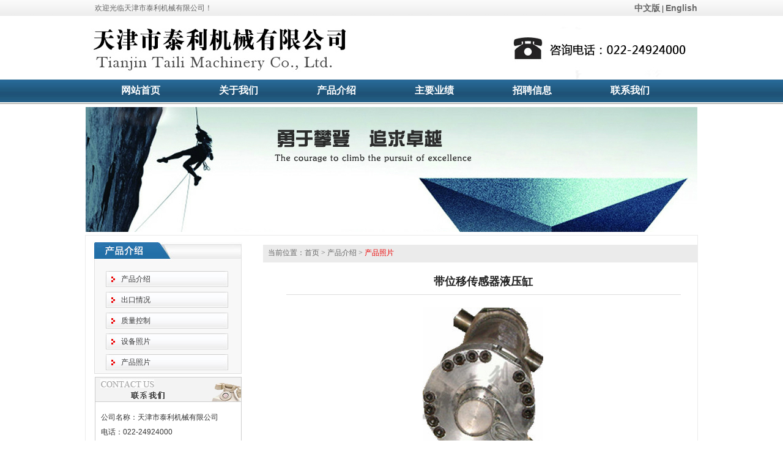

--- FILE ---
content_type: text/html
request_url: http://tailimachinery.com/shejiView.asp?ID=287
body_size: 2091
content:

<!DOCTYPE html PUBLIC "-//W3C//DTD XHTML 1.0 Transitional//EN" "http://www.w3.org/TR/xhtml1/DTD/xhtml1-transitional.dtd">
<html xmlns="http://www.w3.org/1999/xhtml">
<head>
<meta http-equiv="Content-Type" content="text/html; charset=gbk" />
<title>带位移传感器液压缸 - 天津市泰利机械有限公司</title>
<meta name="keywords" content="" />
<meta name="description" content="" />
<link media="screen" href="./index_files/style.css" type="text/css" rel="stylesheet">
<link media="all" href="./index_files/styles.css" type="text/css" rel="stylesheet">
<link media="all" href="./index_files/pagenavi-css.css" type="text/css" rel="stylesheet">

<style type="text/css">
<!--
.nnrr img{ max-width:600px;}
-->
</style>


</head>
<body>

 <div class="header">
  <div class="headerR">
    <div class="gg"> 欢迎光临天津市泰利机械有限公司！</div>
    <script src="./index_files/comm.js" type="text/javascript"></script> 
    <span style="float: right;"> <a href="index.html"><font color="#666666" style="font-family:微软雅黑; font-size:14px; font-weight: bold;">中文版</font></a> | <a href="eng/index.asp"><font color="#666666" style="font-family: Arial, Helvetica, sans-serif; font-size:14px; font-weight: bold;">English</font></a></span> 

  </div>
</div>



<div class="clear"> </div>
<div class="logo"> <img src="./index_files/logo.jpg" width="1000" height="100"></div>
<div class="clear"> </div>
<div class="dh">
  <div class="navigation">
    <ul class="menu" id="menu-mainmenu">
      <li class="menu-item" id="menu-item-393"><a href="index.html"> 网站首页</a> </li>
      
      <li class="menu-item" id="menu-item-382"><a href="About.asp?ID=11">关于我们</a> </li>
	  
	  <li class="menu-item" id="menu-item-382"><a href="product.asp?ID=48">产品介绍</a> </li>
      
      <li class="menu-item" id="menu-item-382"><a href="ach.asp?ID=46">主要业绩</a> </li>
      
      <li class="menu-item" id="menu-item-382"><a href="job.asp?ID=47">招聘信息</a> </li>
      

      
      <li class="menu-item" id="menu-item-382"><a href="About.asp?ID=39">联系我们</a> </li>
      
    </ul>
  </div>
</div>
</div>





<div class="banner"><img src="../uploadfile/20170101/20170101181924782.jpg"></div>  


<div class="container">
    	<div class="containerTop"></div>
        <div class="containerContent">
            <div class="content">
                <div class="breadcrumb">&nbsp;当前位置：<a href="index.html" class="agray">首页</a> > 产品介绍
 > <a href="shejiList.asp?SortID=118"><span style="color:#EC0000">产品照片</span></a></div>
                <div class="posts single" id="post-724">
                 
                
                    
  <h2>带位移传感器液压缸</h2>
        <div  class=nnrr align=center><img src="../uploadfile/20170105/20170105114030167.jpg"> </div>
         <p style="font-size:14px; line-height:28px;"></p>


                    <div class="clear"></div>
                </div>        
            </div>
          

<div class="sidebar">

     <div> <img src="./index_files/left1.jpg" width="249" height="35"></div>
       
	    <div class="product_fl">
          <ul>
            
            <li><a href="product.asp?ID=48">产品介绍</a></li>
            
            <li><a  href="product.asp?ID=49">出口情况</a></li>
            
            <li><a  href="product.asp?ID=50">质量控制</a></li>
			
			<li><a  href="shejilist.asp?sortid=83">设备照片</a></li>
            
            <li><a  href="shejilist.asp?sortid=118">产品照片</a></li>
            
          </ul>
        </div>
		
     <div> <img src="./index_files/left3.jpg" width="249" height="9"></div>
        <div> <img src="./index_files/left6.jpg" width="249" height="51"></div>
        <div class="lxwm">
          <ul>
            <li>公司名称：天津市泰利机械有限公司</li>
          
            <li>电话：022-24924000</li>
			  <li>传真：022-24923935</li>
     
            <li>邮箱：tianjintaili@126.com</li>
			       <li>邮编：300300</li>
            <li>地址：天津市空港华明工业园华裕路26号</li>
            
          </ul>
        </div>
        <div> <img src="./index_files/left8.jpg" width="249" height="11"></div>
		
		




</div>


        </div>
    </div>



     
	 
	 
    
			



                    

		   
		   
		   

                    
					
					
                    
		   
		

     <div class="friendlink">
   
    <div class="clear">
    </div>
	
	 <div class="footer1">
        <p>
            公司名称：天津市泰利机械有限公司&nbsp;&nbsp;电话：022-24924000&nbsp;&nbsp;传真：022-24923935&nbsp;&nbsp;邮箱：tianjintaili@126.com&nbsp;&nbsp;地址：天津市空港华明工业园华裕路26号</p>
        <p>
            天津市泰利机械有限公司 版权所有 &nbsp;&nbsp;津ICP备16009331号-1
        </p>
    </div>
	
	
	    </div>
	



  
</body></html>


--- FILE ---
content_type: text/css
request_url: http://tailimachinery.com/index_files/style.css
body_size: 6173
content:
*{ margin: 0; padding: 0; }
BODY {
	FONT-SIZE: 12px; BACKGROUND: url(bj.jpg) #fff repeat-x; MARGIN: 0px auto; COLOR: #333; FONT-FAMILY: '宋体',Arial,Verdana,Sans-Serif
}
DIV {
	BORDER-TOP-WIDTH: 0px; PADDING-RIGHT: 0px; PADDING-LEFT: 0px; BORDER-LEFT-WIDTH: 0px; BORDER-BOTTOM-WIDTH: 0px; PADDING-BOTTOM: 0px; MARGIN: 0px auto; PADDING-TOP: 0px; BORDER-RIGHT-WIDTH: 0px
}
FORM {
	BORDER-TOP-WIDTH: 0px; PADDING-RIGHT: 0px; PADDING-LEFT: 0px; BORDER-LEFT-WIDTH: 0px; BORDER-BOTTOM-WIDTH: 0px; PADDING-BOTTOM: 0px; MARGIN: 0px auto; PADDING-TOP: 0px; BORDER-RIGHT-WIDTH: 0px
}
UL {
	BORDER-TOP-WIDTH: 0px; PADDING-RIGHT: 0px; PADDING-LEFT: 0px; BORDER-LEFT-WIDTH: 0px; BORDER-BOTTOM-WIDTH: 0px; PADDING-BOTTOM: 0px; MARGIN: 0px auto; PADDING-TOP: 0px; BORDER-RIGHT-WIDTH: 0px
}
OL {
	BORDER-TOP-WIDTH: 0px; PADDING-RIGHT: 0px; PADDING-LEFT: 0px; BORDER-LEFT-WIDTH: 0px; BORDER-BOTTOM-WIDTH: 0px; PADDING-BOTTOM: 0px; MARGIN: 0px auto; PADDING-TOP: 0px; BORDER-RIGHT-WIDTH: 0px
}
LI {
	BORDER-TOP-WIDTH: 0px; PADDING-RIGHT: 0px; PADDING-LEFT: 0px; BORDER-LEFT-WIDTH: 0px; BORDER-BOTTOM-WIDTH: 0px; PADDING-BOTTOM: 0px; MARGIN: 0px auto; PADDING-TOP: 0px; BORDER-RIGHT-WIDTH: 0px
}
SPAN {
	BORDER-TOP-WIDTH: 0px; PADDING-RIGHT: 0px; PADDING-LEFT: 0px; BORDER-LEFT-WIDTH: 0px; BORDER-BOTTOM-WIDTH: 0px; PADDING-BOTTOM: 0px; MARGIN: 0px auto; PADDING-TOP: 0px; BORDER-RIGHT-WIDTH: 0px
}
P {
	BORDER-TOP-WIDTH: 0px; PADDING-RIGHT: 0px; PADDING-LEFT: 0px; BORDER-LEFT-WIDTH: 0px; BORDER-BOTTOM-WIDTH: 0px; PADDING-BOTTOM: 0px; MARGIN: 0px auto; PADDING-TOP: 0px; BORDER-RIGHT-WIDTH: 0px
}
IMG {
	PADDING-RIGHT: 0px; PADDING-LEFT: 0px; PADDING-BOTTOM: 0px; MARGIN: 0px; BORDER-TOP-STYLE: none; PADDING-TOP: 0px; BORDER-RIGHT-STYLE: none; BORDER-LEFT-STYLE: none; BORDER-BOTTOM-STYLE: none
}
A IMG {
	PADDING-RIGHT: 0px; PADDING-LEFT: 0px; PADDING-BOTTOM: 0px; MARGIN: 0px; BORDER-TOP-STYLE: none; PADDING-TOP: 0px; BORDER-RIGHT-STYLE: none; BORDER-LEFT-STYLE: none; BORDER-BOTTOM-STYLE: none
}
UL {
	LIST-STYLE-TYPE: none
}
OL {
	LIST-STYLE-TYPE: none
}
LI {
	LIST-STYLE-TYPE: none
}
TABLE {
	FONT-SIZE: 12px
}
TD {
	FONT-SIZE: 12px
}
INPUT {
	FONT-SIZE: 12px
}
H1 {
	MARGIN: 0px auto
}
H2 {
	MARGIN: 0px auto
}
H3 {
	MARGIN: 0px auto
}
H4 {
	MARGIN: 0px auto
}
H5 {
	MARGIN: 0px auto
}
H6 {
	MARGIN: 0px auto
}
H1 {
	FONT-SIZE: 28px
}
H2 {
	FONT-SIZE: 22px
}
H3 {
	FONT-SIZE: 16px
}
H4 {
	FONT-SIZE: 14px
}
H5 {
	FONT-SIZE: 14px
}
H6 {
	FONT-SIZE: 14px
}
.clear {
	CLEAR: both; MARGIN-TOP: -1px; FONT-SIZE: 1px; VISIBILITY: hidden; WIDTH: 1px; LINE-HEIGHT: 0; HEIGHT: 0px
}
A:link {
	COLOR: #353535; TEXT-DECORATION: none; outline-style: none
}
A:visited {
	COLOR: #353535; TEXT-DECORATION: none; outline-style: none
}
A:hover {
	COLOR: #0b3779; TEXT-DECORATION: underline
}
.wrapper {
	PADDING-RIGHT: 0px; PADDING-LEFT: 0px; PADDING-BOTTOM: 0px; MARGIN: 0px auto; WIDTH: 100%; PADDING-TOP: 0px
}
.header {
	PADDING-RIGHT: 0px; PADDING-LEFT: 0px; PADDING-BOTTOM: 0px; MARGIN: 0px auto; WIDTH:100%; PADDING-TOP: 0px
}

.headerR {
	PADDING-RIGHT: 0px; PADDING-LEFT: 0px;WIDTH: 1000px; padding-top:5px;
}
.gg{ float:left; width:400px; color:#666666; padding-left:15px;}

.mini_func {
	PADDING-RIGHT:25px; PADDING-LEFT: 5px; FLOAT: right;PADDING-TOP: 0px
}
.logo{ margin:0 auto; width:1000px; padding-top:7px; padding-bottom:1px;}

.flag {
	PADDING-RIGHT: 5px; PADDING-LEFT: 5px; PADDING-BOTTOM: 0px; PADDING-TOP: 0px
}
.homepage {
	PADDING-RIGHT: 0px;
}
.favicon {
	PADDING-RIGHT: 0px; 
}
.homepage {
}
.favicon {
}
.dh{ width:100%; background:url(dh_bj.jpg) repeat-x; height:40px;
}
.navigation {
	MARGIN:0 auto; OVERFLOW: visible; WIDTH:1000px; HEIGHT: 40px
}
.menu {
	PADDING-RIGHT: 10px; PADDING-LEFT: 10px; Z-INDEX: 300; FLOAT: left;WIDTH:1000px; POSITION: relative; HEIGHT:40px; font-family:"微软雅黑"
}
.menu LI {
	PADDING-RIGHT: 5px; PADDING-LEFT: 5px; FONT-SIZE: 16px;FLOAT: left; PADDING-BOTTOM: 0px; MARGIN: 0px; PADDING-TOP: 0px; WHITE-SPACE: nowrap; TEXT-ALIGN: center; /*width:90px;*/width:150px; font-weight:bold;
}
.menu LI.homepage {
	BACKGROUND: none transparent scroll repeat 0% 0%
}
.menu LI A:link {
	DISPLAY: block;PADDING-BOTTOM: 9px; MARGIN: 0px; COLOR: #fff; PADDING-TOP:8px; TEXT-DECORATION: none
}
.menu LI A:visited {
	 DISPLAY: block;PADDING-BOTTOM: 9px; MARGIN: 0px; COLOR: #fff; PADDING-TOP: 8px; TEXT-DECORATION: none
}
.menu LI A:hover {
	COLOR:#09C;
}
.banner {
	 MARGIN: 5px auto; OVERFLOW: hidden; WIDTH:1000px; HEIGHT: 204px
}
.banner IMG {
	WIDTH: 1000px; HEIGHT: 204px
}
.slideshow {
	MARGIN: 0px auto; OVERFLOW: hidden;  WIDTH: 100%;POSITION: relative; HEIGHT: 400px
}
#showimg {
	Z-INDEX: 10
}
#showimg IMG {
	DISPLAY: block; WIDTH:100%; HEIGHT:395px
}
.opacity {
	Z-INDEX: 99; FILTER: alpha(opacity=50); LEFT: 0px; FLOAT: left; OVERFLOW: hidden; WIDTH: 958px; BOTTOM: 0px; POSITION: absolute; HEIGHT: 30px; BACKGROUND-COLOR: #f0f0f0; moz-opacity: 0.5; opacity: 0.5
}
.operate {
	Z-INDEX: 1000; RIGHT: 3px; BOTTOM: 3px; POSITION: absolute
}
.operate SPAN {
	PADDING-RIGHT: 10px; PADDING-LEFT: 10px; FONT-WEIGHT: bold; FLOAT: left; PADDING-BOTTOM: 1px; MARGIN-LEFT: 1px; CURSOR: pointer; COLOR: #000; LINE-HEIGHT: 22px; PADDING-TOP: 1px; HEIGHT: 22px; TEXT-ALIGN: center
}
.operate SPAN.hov {
	COLOR: #fff; BACKGROUND-COLOR: #0962c6
}
#msg {
	Z-INDEX: 100; LEFT: 0px; FLOAT: left; OVERFLOW: hidden; WIDTH: 958px; BOTTOM: 0px; LINE-HEIGHT: 26px; POSITION: absolute; HEIGHT: 26px
}
#msg LI {
	DISPLAY: block; PADDING-LEFT: 14px; FONT-WEIGHT: bold; FONT-SIZE: 14px; COLOR: #004c94; LINE-HEIGHT: 24px; HEIGHT: 24px; TEXT-ALIGN: left
}
.featured {
	PADDING-RIGHT: 0px; PADDING-LEFT: 0px; PADDING-BOTTOM: 0px; MARGIN: 5px auto 0; OVERFLOW: hidden; WIDTH:1042px; PADDING-TOP: 0px;background:url(content2.jpg) no-repeat; height:500px
}

.content_middle{ width:1000px; margin:0 auto; padding-top:25px;}

.left1{ width:250px; float:left; padding-left:10px;}

.product_fl{ background:url(left2.jpg) repeat-y;}

.product_fl ul{ padding-left:20px; padding-top:5px;}

.product_fl ul li{ background:url(left_dh_bj.jpg) no-repeat; width:200px; line-height:26px;margin-top:8px; padding-left:25px;}
.product_fl ul li ul{padding-left:0;}
.product_fl ul li ul li{width:170px; background:url(left_dh_bj1.jpg) no-repeat;padding-left:15px; margin-left:0;}
.news_zx{ background:url(left5.jpg) repeat-y}

.news_zx ul{ padding-left:15px; padding-top:5px;}

.news_zx ul li{ background:url(mre2.jpg) no-repeat; width:192px; height:25px; padding-left:20px; padding-top:5px;}

.lxwm{ background:url(left7.jpg) repeat-y}

.lxwm ul{ padding-left:15px; padding-top:5px; line-height:24px;}

.right1{ width:730px; float:left; padding-left:5px;}

.about_nr{ line-height:24px; color:#666; padding-top:10px;}

.industry{ float:left; width:200px;padding-left:5px; padding-top:5px;}

.industry img{ padding:3px; border:#EBEBEB solid 1px;}

.about_info{ padding-left:10px; padding-right:10px;}

.product_zs{ background:url(right3.jpg) repeat-y; height:190px; }


.product_zs ul{ padding-top:10px; padding-left:15px;}

.product_zs li{ float:left; margin-right:10px;margin-bottom:5px; width:166px; height:146px;}

.product_zs ul li img{ padding:3px; border:#ebebeb solid 1px;}

.news2{ width:750px;color:#666}

.news2 a:link{ color:#666}
.news2 a:visited{ color:#666}
.news2 a:hover{ color:#069; text-decoration:none}

.news_gs{ background:url(right6.jpg) repeat-y; line-height:24px;}

.news_gs ul{ padding-top:5px; padding-left:15px;}

.news_gs span{ float:right; padding-right:15px;}

.news3{ width:365px; float:left}

.news4{ width:361px; float:left}

.news_hy{ background:url(right9.jpg) repeat-y; line-height:24px;}

.news_hy ul{ padding-top:5px; padding-left:15px;}

.news_hy span{ float:right; padding-right:15px;}

.news {
	FLOAT: left; OVERFLOW: hidden; WIDTH: 320px
}
.news UL {
	MARGIN-TOP: 8px
}
.news UL LI {
	PADDING-RIGHT: 5px; PADDING-LEFT: 10px; BACKGROUND: url(../images/spot.gif) no-repeat 0px 5px; FLOAT: left; PADDING-BOTTOM: 0px; MARGIN: 6px 0px; OVERFLOW: hidden; WIDTH: 305px; LINE-HEIGHT: 14px; PADDING-TOP: 0px; HEIGHT: 14px
}
.news UL LI A {
	FLOAT: left; OVERFLOW: hidden; WIDTH: 240px
}
.news UL LI SPAN {
	FLOAT: right; WIDTH: 60px; COLOR: #666
}
.products {
	FLOAT: left; MARGIN: 0px 14px; OVERFLOW: hidden; WIDTH: 330px
}
.products UL {
	MARGIN: 0px
}
.products UL LI {
	PADDING-RIGHT: 2px; PADDING-LEFT: 6px; FLOAT: left; MARGIN-BOTTOM: 8px; PADDING-BOTTOM: 0px; OVERFLOW: hidden; WIDTH: 155px; PADDING-TOP: 0px; HEIGHT: 140px
}
.products UL LI IMG {
	BORDER-RIGHT: #e4e4e4 1px solid; PADDING-RIGHT: 1px; BORDER-TOP: #e4e4e4 1px solid; PADDING-LEFT: 1px; PADDING-BOTTOM: 1px; BORDER-LEFT: #e4e4e4 1px solid; WIDTH: 150px; PADDING-TOP: 1px; BORDER-BOTTOM: #e4e4e4 1px solid; HEIGHT: 110px
}
.products UL LI .product_name {
	DISPLAY: block; OVERFLOW: hidden; WIDTH: 150px; LINE-HEIGHT: 15px; HEIGHT: 15px; TEXT-ALIGN: center
}
.profile {
	FLOAT: right; OVERFLOW: hidden; WIDTH: 260px
}
.about-us {
	PADDING-RIGHT: 8px; PADDING-LEFT: 8px; PADDING-BOTTOM: 2px; OVERFLOW: hidden; TEXT-INDENT: 12px; LINE-HEIGHT: 21px; PADDING-TOP: 2px; HEIGHT: 275px
}
.profile P {
	MARGIN-BOTTOM: 8px
}
.profile IMG {
	PADDING-RIGHT: 5px; PADDING-LEFT: 5px; PADDING-BOTTOM: 0px; PADDING-TOP: 5px
}
.breadcrumb {
	PADDING-RIGHT: 0px; PADDING-LEFT: 5px; FONT-SIZE: 12px; PADDING-BOTTOM: 4px; COLOR: #666; PADDING-TOP: 0px; background:#ebebeb; height:20px; padding-top:5px; font-family:"微软雅黑"; margin-top:5px;
}
.breadcrumb A:link {
	COLOR: #666; TEXT-DECORATION: none
}
.breadcrumb A:visited {
	COLOR: #666; TEXT-DECORATION: none
}
.breadcrumb A:hover {
	COLOR: #333; TEXT-DECORATION: underline
}
.container {
	PADDING-RIGHT: 0px; PADDING-LEFT: 0px; PADDING-BOTTOM: 0px; MARGIN: 0px auto; OVERFLOW: hidden; WIDTH:1000px; PADDING-TOP: 0px; border:#ebebeb solid 1px;
}
.containerContent {
	PADDING-RIGHT: 10px;PADDING-LEFT: 10px;WIDTH:1000px; PADDING-TOP: 10px; padding-bottom:15px;
}
.homeContent {
	PADDING-RIGHT: 10px; PADDING-LEFT: 10px; BACKGROUND: none transparent scroll repeat 0% 0%; PADDING-BOTTOM: 10px; PADDING-TOP: 0px
}
.content {
	FLOAT: right; OVERFLOW: hidden; WIDTH:720px; margin-left:10px;
}
.posts {
	PADDING-RIGHT: 10px; PADDING-LEFT: 10px; PADDING-BOTTOM: 0px; OVERFLOW: hidden; WIDTH: 655px; LINE-HEIGHT: 22px; PADDING-TOP: 0px
}
.posts P {
	MARGIN-BOTTOM: 10px
}
.single {
	PADDING-RIGHT: 15px; PADDING-LEFT: 15px; PADDING-BOTTOM: 0px; WIDTH: 645px; PADDING-TOP: 0px
}
.single H2 {
	FONT-SIZE: 18px; PADDING-BOTTOM: 10px; MARGIN: 20px 0px; COLOR: #222; BORDER-BOTTOM: #ddd 1px solid; TEXT-ALIGN: center
}
.postlist {
	MARGIN: 15px 0px 0px
}
.postlist LI {
	PADDING-LEFT: 12px; BACKGROUND: url(../images/arrow.gif) no-repeat 0px 14px; FLOAT: left; WIDTH: 640px; LINE-HEIGHT: 32px; BORDER-BOTTOM: #ddd 1px dashed; HEIGHT: 32px
}
.postlist LI H3 {
	FONT-WEIGHT: normal; FONT-SIZE: 12px; FLOAT: left; WIDTH: 500px
}
.postlist LI SPAN {
	FLOAT: right; WIDTH: 80px; COLOR: #666; TEXT-ALIGN: right
}
.productlist {
	MARGIN-TOP: 20px
}
.productlist LI {
	PADDING-RIGHT: 6px; PADDING-LEFT: 6px; FLOAT: left; PADDING-BOTTOM: 0px; MARGIN: 5px 0px 10px; OVERFLOW: hidden; WIDTH: 200px; PADDING-TOP: 0px; HEIGHT: 190px
}
.productlist LI IMG {
	BORDER-RIGHT: #e4e4e4 1px solid; PADDING-RIGHT: 2px; BORDER-TOP: #e4e4e4 1px solid; PADDING-LEFT: 2px; PADDING-BOTTOM: 2px; BORDER-LEFT: #e4e4e4 1px solid; WIDTH: 195px; PADDING-TOP: 2px; BORDER-BOTTOM: #e4e4e4 1px solid; HEIGHT: 160px
}
.productlist LI .product_name {
	DISPLAY: block; OVERFLOW: hidden; WIDTH: 195px; LINE-HEIGHT: 15px; HEIGHT: 15px; TEXT-ALIGN: center
}
.sidebar {
	FLOAT: left; OVERFLOW: hidden; WIDTH: 250px
}
.left5{ background:url(left2.jpg) repeat-y}

.left5 ul{ padding-left:10px;}

/*.left5 ul li{background:url(left_dh_bj.jpg) no-repeat; width:200px; height:24px;padding-top:8px; padding-left:25px;}*/
.left5 ul li{ /*background:url(left_dh_bj.jpg) no-repeat;*/ width:200px; line-height:26px;padding-bottom:8px; padding-left:25px;}
.left5 ul li ul{padding-left:0;}
.left5 ul li ul li{width:170px; /*background:url(left_dh_bj1.jpg)*/ no-repeat;padding-left:15px; margin-left:0;}

#wp-calendar {
	WIDTH: 100%
}
#wp-calendar CAPTION {
	PADDING-RIGHT: 0px; PADDING-LEFT: 0px; PADDING-BOTTOM: 5px; PADDING-TOP: 5px
}
#wp-calendar TH {
	BORDER-RIGHT: #e6e6e6 1px solid; PADDING-RIGHT: 6px; BORDER-TOP: #e6e6e6 1px solid; PADDING-LEFT: 6px; PADDING-BOTTOM: 4px; TEXT-TRANSFORM: capitalize; BORDER-LEFT: #e6e6e6 1px solid; COLOR: #555; PADDING-TOP: 4px; BORDER-BOTTOM: #e6e6e6 1px solid; BACKGROUND-COLOR: #f9f9f9; TEXT-ALIGN: center
}
#wp-calendar TD {
	BORDER-RIGHT: #e6e6e6 1px solid; PADDING-RIGHT: 6px; BORDER-TOP: #e6e6e6 1px solid; PADDING-LEFT: 6px; PADDING-BOTTOM: 4px; TEXT-TRANSFORM: capitalize; BORDER-LEFT: #e6e6e6 1px solid; COLOR: #555; PADDING-TOP: 4px; BORDER-BOTTOM: #e6e6e6 1px solid; BACKGROUND-COLOR: #f9f9f9; TEXT-ALIGN: center
}
#wp-calendar TBODY TR TD A:link {
	FONT-WEIGHT: bold; COLOR: #006600
}
#wp-calendar TBODY TR TD A:visited {
	FONT-WEIGHT: bold; COLOR: #006600
}
#wp-calendar TBODY TR TD A:hover {
	COLOR: #0c262c
}
#wp-calendar TBODY TR TD:hover {
	BORDER-RIGHT: #fadd85 1px solid; BORDER-TOP: #fadd85 1px solid; BORDER-LEFT: #fadd85 1px solid; CURSOR: pointer; COLOR: #0c262c; BORDER-BOTTOM: #fadd85 1px solid; BACKGROUND-COLOR: #fef7e0
}
#wp-calendar TFOOT TR TD {
	PADDING-RIGHT: 10px; PADDING-LEFT: 10px; BACKGROUND: none transparent scroll repeat 0% 0%; PADDING-BOTTOM: 0px; BORDER-TOP-STYLE: none; PADDING-TOP: 8px; BORDER-RIGHT-STYLE: none; BORDER-LEFT-STYLE: none; BORDER-BOTTOM-STYLE: none
}
.pad {
	BACKGROUND: none transparent scroll repeat 0% 0%; BORDER-TOP-STYLE: none! important; BORDER-RIGHT-STYLE: none! important; BORDER-LEFT-STYLE: none! important; BORDER-BOTTOM-STYLE: none! important
}
.pageNavi {
	PADDING-RIGHT: 0px; BORDER-TOP: #ddd 1px solid; PADDING-LEFT: 0px; PADDING-BOTTOM: 25px; MARGIN: 10px auto 0px; WIDTH: 98%; PADDING-TOP: 10px; TEXT-ALIGN: center
}
.wp-pagenavi {
	MARGIN: 0px auto; PADDING-TOP: 15px
}
.wp-pagenavi A {
	BORDER-RIGHT: #ccc 1px solid; PADDING-RIGHT: 8px! important; BORDER-TOP: #ccc 1px solid; PADDING-LEFT: 8px! important; PADDING-BOTTOM: 4px! important; MARGIN: 2px; BORDER-LEFT: #ccc 1px solid; COLOR: #333! important; PADDING-TOP: 4px! important; BORDER-BOTTOM: #ccc 1px solid; TEXT-DECORATION: none! important
}
.wp-pagenavi A:link {
	BORDER-RIGHT: #ccc 1px solid; PADDING-RIGHT: 8px! important; BORDER-TOP: #ccc 1px solid; PADDING-LEFT: 8px! important; PADDING-BOTTOM: 4px! important; MARGIN: 2px; BORDER-LEFT: #ccc 1px solid; COLOR: #333! important; PADDING-TOP: 4px! important; BORDER-BOTTOM: #ccc 1px solid; TEXT-DECORATION: none! important
}
.wp-pagenavi A:visited {
	BORDER-RIGHT: #ccc 1px solid; PADDING-RIGHT: 8px! important; BORDER-TOP: #ccc 1px solid; PADDING-LEFT: 8px! important; PADDING-BOTTOM: 4px! important; MARGIN: 2px; BORDER-LEFT: #ccc 1px solid; COLOR: #333! important; PADDING-TOP: 4px! important; BORDER-BOTTOM: #ccc 1px solid; TEXT-DECORATION: none! important
}
.wp-pagenavi A:hover {
	FONT-WEIGHT: bold! important; COLOR: #0b3779! important; BACKGROUND-COLOR: #eee! important
}
.wp-pagenavi A:active {
	BORDER-RIGHT: #ccc 1px solid; PADDING-RIGHT: 2px; BORDER-TOP: #ccc 1px solid; PADDING-LEFT: 2px; PADDING-BOTTOM: 2px; MARGIN: 2px; BORDER-LEFT: #ccc 1px solid; PADDING-TOP: 2px; BORDER-BOTTOM: #ccc 1px solid; TEXT-DECORATION: none
}
.wp-pagenavi SPAN.pages {
	BORDER-RIGHT: #ccc 1px solid; PADDING-RIGHT: 8px! important; BORDER-TOP: #ccc 1px solid; PADDING-LEFT: 8px! important; PADDING-BOTTOM: 4px! important; MARGIN: 2px; BORDER-LEFT: #ccc 1px solid; COLOR: #454545! important; PADDING-TOP: 4px! important; BORDER-BOTTOM: #ccc 1px solid
}
.wp-pagenavi SPAN.extend {
	BORDER-RIGHT: #ccc 1px solid; PADDING-RIGHT: 8px! important; BORDER-TOP: #ccc 1px solid; PADDING-LEFT: 8px! important; PADDING-BOTTOM: 4px! important; MARGIN: 2px; BORDER-LEFT: #ccc 1px solid; COLOR: #454545! important; PADDING-TOP: 4px! important; BORDER-BOTTOM: #ccc 1px solid
}
.wp-pagenavi SPAN.current {
	BORDER-RIGHT: #aaa 1px solid; PADDING-RIGHT: 8px! important; BORDER-TOP: #aaa 1px solid; PADDING-LEFT: 8px! important; PADDING-BOTTOM: 4px! important; MARGIN: 2px; BORDER-LEFT: #aaa 1px solid; COLOR: #000! important; PADDING-TOP: 4px! important; BORDER-BOTTOM: #aaa 1px solid; BACKGROUND-COLOR: #eee! important
}
.pageleft {
	OVERFLOW: hidden; WIDTH: 300px; LINE-HEIGHT: 24px; HEIGHT: 24px
}
.pageright {
	OVERFLOW: hidden; WIDTH: 300px; LINE-HEIGHT: 24px; HEIGHT: 24px
}
.pageleft {
	PADDING-LEFT: 10px; FLOAT: left; TEXT-ALIGN: left
}
.pageright {
	PADDING-RIGHT: 10px; FLOAT: right; TEXT-ALIGN: right
}
.post_comment {
	FLOAT: left; MARGIN: 15px 0px 5px; OVERFLOW: hidden; WIDTH: 100%
}
#addcomment {
	BORDER-RIGHT: #ccc 1px solid; PADDING-RIGHT: 0px; BORDER-TOP: #ddd 1px solid; PADDING-LEFT: 0px; FONT-SIZE: 14px; BACKGROUND: #f5f5f5; FLOAT: left; PADDING-BOTTOM: 7px; MARGIN: 10px 0px; BORDER-LEFT: #ddd 1px solid; WIDTH: 99%; TEXT-INDENT: 15px; LINE-HEIGHT: 16px; PADDING-TOP: 8px; BORDER-BOTTOM: #bbb 1px solid
}
#comments {
	BORDER-RIGHT: #ccc 1px solid; PADDING-RIGHT: 0px; BORDER-TOP: #ddd 1px solid; PADDING-LEFT: 0px; FONT-SIZE: 14px; BACKGROUND: #f5f5f5; FLOAT: left; PADDING-BOTTOM: 7px; MARGIN: 10px 0px; BORDER-LEFT: #ddd 1px solid; WIDTH: 99%; TEXT-INDENT: 15px; LINE-HEIGHT: 16px; PADDING-TOP: 8px; BORDER-BOTTOM: #bbb 1px solid
}
.post_comment P {
	PADDING-RIGHT: 10px; PADDING-LEFT: 10px; FONT-SIZE: 12px; PADDING-BOTTOM: 5px; PADDING-TOP: 5px
}
.post_comment OL LI {
	PADDING-RIGHT: 10px; PADDING-LEFT: 10px; PADDING-BOTTOM: 5px; MARGIN: 10px 5px; PADDING-TOP: 10px; LIST-STYLE-TYPE: none
}
.commentlist {
	CLEAR: both; PADDING-RIGHT: 0px; PADDING-LEFT: 0px; FONT-SIZE: 12px; PADDING-BOTTOM: 5px; WIDTH: 98%; PADDING-TOP: 5px
}
.commentlist LI {
	BORDER-RIGHT: #e3e3e3 1px solid; BORDER-TOP: #e3e3e3 1px solid; MARGIN-BOTTOM: 10px; BORDER-LEFT: #e3e3e3 1px solid; PADDING-TOP: 5px; BORDER-BOTTOM: #e3e3e3 1px solid; BACKGROUND-COLOR: #fff
}
.commentlist LI.alt {
	BORDER-RIGHT: #ddd 1px solid; BORDER-TOP: #ddd 1px solid; BORDER-LEFT: #ddd 1px solid; BORDER-BOTTOM: #ddd 1px solid; BACKGROUND-COLOR: #f6f6f6
}
.commentlist LI.comment-author-admin {
	BACKGROUND: #f6f6f6
}
.commentlist LI UL {
	MARGIN: 10px
}
.commentlist LI UL.children {
	MARGIN: 10px 0px
}
.commentlist LI P {
	PADDING-RIGHT: 10px; PADDING-LEFT: 10px; PADDING-BOTTOM: 5px; PADDING-TOP: 5px
}
.comment-author {
	PADDING-BOTTOM: 5px; WIDTH: 100%; BORDER-BOTTOM: #ececec 1px solid; HEIGHT: 30px
}
.avatar {
	BORDER-RIGHT: #e0e0e0 1px solid; PADDING-RIGHT: 1px; BORDER-TOP: #e0e0e0 1px solid; PADDING-LEFT: 1px; FLOAT: left; PADDING-BOTTOM: 1px; BORDER-LEFT: #e0e0e0 1px solid; PADDING-TOP: 1px; BORDER-BOTTOM: #e0e0e0 1px solid
}
.author_info {
	PADDING-LEFT: 5px; FLOAT: left; COLOR: #888; LINE-HEIGHT: 16px
}
.author_info CITE {
	FONT-WEIGHT: bold; FONT-STYLE: normal
}
.author_info EM {
	FONT-SIZE: 10px
}
.reply {
	MARGIN-TOP: -3px; FLOAT: right
}
#cancel-comment-reply {
	FLOAT: right; MARGIN-RIGHT: 10px
}
.reply A {
	COLOR: #999
}
#cancel-comment-reply A {
	COLOR: #999
}
.reply A:hover {
	COLOR: #666
}
#cancel-comment-reply A:hover {
	COLOR: #666
}
#respond {
	PADDING-BOTTOM: 35px
}
#respond EM {
	COLOR: #ff0242
}
#author {
	BORDER-RIGHT: #ccc 1px solid; PADDING-RIGHT: 5px; BORDER-TOP: #ccc 1px solid; PADDING-LEFT: 5px; PADDING-BOTTOM: 5px; MARGIN: 0px 5px; BORDER-LEFT: #ccc 1px solid; WIDTH: 45%; PADDING-TOP: 5px; BORDER-BOTTOM: #ccc 1px solid
}
#email {
	BORDER-RIGHT: #ccc 1px solid; PADDING-RIGHT: 5px; BORDER-TOP: #ccc 1px solid; PADDING-LEFT: 5px; PADDING-BOTTOM: 5px; MARGIN: 0px 5px; BORDER-LEFT: #ccc 1px solid; WIDTH: 45%; PADDING-TOP: 5px; BORDER-BOTTOM: #ccc 1px solid
}
#url {
	BORDER-RIGHT: #ccc 1px solid; PADDING-RIGHT: 5px; BORDER-TOP: #ccc 1px solid; PADDING-LEFT: 5px; PADDING-BOTTOM: 5px; MARGIN: 0px 5px; BORDER-LEFT: #ccc 1px solid; WIDTH: 45%; PADDING-TOP: 5px; BORDER-BOTTOM: #ccc 1px solid
}
#comment {
	BORDER-RIGHT: #ccc 1px solid; PADDING-RIGHT: 5px; BORDER-TOP: #ccc 1px solid; PADDING-LEFT: 5px; PADDING-BOTTOM: 5px; MARGIN: 0px 5px; BORDER-LEFT: #ccc 1px solid; WIDTH: 45%; PADDING-TOP: 5px; BORDER-BOTTOM: #ccc 1px solid
}
#comment {
	OVERFLOW-Y: scroll; FONT-SIZE: 12px; WIDTH: 95%; HEIGHT: 150px
}
#submit {
	BORDER-RIGHT: #999 1px solid; PADDING-RIGHT: 20px; BORDER-TOP: #999 1px solid; PADDING-LEFT: 20px; FONT-SIZE: 14px; BACKGROUND: #f5f5f5; FLOAT: right; PADDING-BOTTOM: 4px; MARGIN: 0px 8px; BORDER-LEFT: #999 1px solid; CURSOR: pointer; PADDING-TOP: 6px; BORDER-BOTTOM: #999 1px solid
}
.friendlink {
	MARGIN: 10px auto 0px; OVERFLOW: hidden; WIDTH:100%; background:#1f577c
}
.footer{ width:1000px; margin:0 auto}

.footer ul li{ float:left; padding-right:10px; color:#fefcfc; }
.footer ul{ padding-top:10px;}
.footer ul li a{color:#fefcfc;}

.footer1{ width:1000px; margin:0 auto; text-align:center; padding-bottom:20px; padding-top:10px; color:#fefcfc; line-height:24px;}

.footer1 a{color:#fefcfc;}

.pages{
	text-align:center;
}
.pages a, .pages span{
	margin:2px;
	padding:2px 6px;
	border:1px solid #DDD;
	color:#0b68c9;
}
.pages span, .pages a:hover{
	border-color:#0b68c9;
	color:#fff;
	text-decoration:none;
	background:url(../images/bg.png) center top no-repeat;
}
.pages span font{
	color:inherit;
}

a.button_2:link,a.button_2:visited{
	display:block;
	width:77px;
	height:33px;
	line-height:33px;
	background:url(../images/button_2.png) center top no-repeat;
	border:none;
	font-weight:bold;
	cursor:pointer;
	text-align: center;
	letter-spacing: 0.5em;
	color:#FFFFFF;
}
a.button_2:hover{
	color:#FFFFFF;
	text-decoration: none;
	text-align: center;
}
.button_4{display:block;width:100px;height:33px;line-height:33px;background:url(../images/button_4.png) center top no-repeat;border:none;color:#fff;font-weight:bold;cursor:pointer;}


.currentNav a{margin-left:10px}

.newsPic_list {/*background:none repeat scroll 0 0 #541D1D;*/height:315px;margin:0px auto 0px;_margin:5px auto 0px;overflow:hidden;position:relative;width:710px;font-size:12px;}
.newsPic_list ul {left:0;position:absolute;top:0;width:1800px; overflow:hidden;z-index:2; height:310px}
.newsPic_list li {float:left;height:148px;margin:3 5px;overflow:hidden;width:170px;display:inline;}
.newsPic_list li img {display:block;margin:0 auto; padding:3px; border:#E8E8E8 solid 1px;}



.pro{
	width:1000px;
	height:auto;
	margin:0 auto;
	margin-top:10px;
	margin-bottom:15px;
}
.pro ul li{
	float:left;
	width:169px;
	height:120px;
	line-height:40px;
	margin:5px 15px 35px 15px;
}
.pro ul li img{
	border:1px solid #ccc;
	padding:2px;
}

/*a {text-decoration:none;}
a,a:visited {color:#000;background:inherit;}
body {margin:0;padding:20px;font:12px tahoma,宋体,sans-serif;}
dt {font-size:22px;font-weight:bold;margin:0 0 0 15px;}
dd {margin:0 0 0 15px;}
h4 {margin:0;padding:0;font-size:18px;text-align:center;}
p {margin:0;padding:0 0 0 18px;}
p a,p a:visited {color:#00f;background:inherit;}*/

/*CNLTreeMenu Start*/
.CNLTreeMenu img.s {cursor:pointer;vertical-align:middle;}
.CNLTreeMenu ul {padding:0;}
.CNLTreeMenu li {list-style:none;padding:0;}
.Closed ul {display:none;}
.Child img.s {background:none;cursor:default;}

/*#CNLTreeMenu1 ul {margin:0 0 0 17px;}*/
#CNLTreeMenu1 img.s {width:20px;height:15px;}
#CNLTreeMenu1 .Opened img.s {background:url(../images/opened.gif) no-repeat 0 0;}
#CNLTreeMenu1 .Closed img.s {background:url(../images/closed.gif) no-repeat 0 0;}
#CNLTreeMenu1 .Child img.s {background:url(../images/child.gif) no-repeat 3px 5px;}

/*CNLTreeMenu End*/

/*Temp CSS for View Demo*/


--- FILE ---
content_type: text/css
request_url: http://tailimachinery.com/index_files/pagenavi-css.css
body_size: 350
content:
.wp-pagenavi {
	CLEAR: both
}
.wp-pagenavi A {
	BORDER-RIGHT: #bfbfbf 1px solid; PADDING-RIGHT: 5px; BORDER-TOP: #bfbfbf 1px solid; PADDING-LEFT: 5px; PADDING-BOTTOM: 3px; MARGIN: 2px; BORDER-LEFT: #bfbfbf 1px solid; PADDING-TOP: 3px; BORDER-BOTTOM: #bfbfbf 1px solid; TEXT-DECORATION: none
}
.wp-pagenavi SPAN {
	BORDER-RIGHT: #bfbfbf 1px solid; PADDING-RIGHT: 5px; BORDER-TOP: #bfbfbf 1px solid; PADDING-LEFT: 5px; PADDING-BOTTOM: 3px; MARGIN: 2px; BORDER-LEFT: #bfbfbf 1px solid; PADDING-TOP: 3px; BORDER-BOTTOM: #bfbfbf 1px solid; TEXT-DECORATION: none
}
.wp-pagenavi A:hover {
	BORDER-LEFT-COLOR: #000; BORDER-BOTTOM-COLOR: #000; BORDER-TOP-COLOR: #000; BORDER-RIGHT-COLOR: #000
}
.wp-pagenavi SPAN.current {
	BORDER-LEFT-COLOR: #000; BORDER-BOTTOM-COLOR: #000; BORDER-TOP-COLOR: #000; BORDER-RIGHT-COLOR: #000
}
.wp-pagenavi SPAN.current {
	FONT-WEIGHT: bold
}
